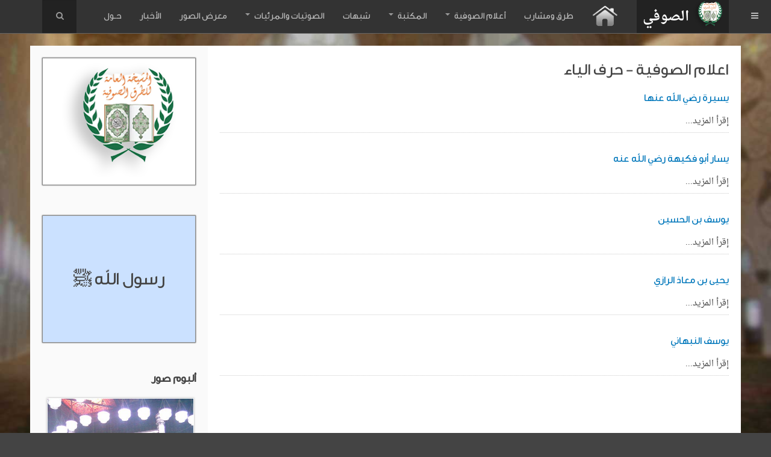

--- FILE ---
content_type: text/html; charset=utf-8
request_url: https://alsufi.net/%D8%A7%D8%B9%D9%84%D8%A7%D9%85-%D8%A7%D9%84%D8%B5%D9%88%D9%81%D9%8A%D8%A9-%D8%AD%D8%B1%D9%81-%D8%A7%D9%84%D9%8A%D8%A7%D8%A1
body_size: 10094
content:

<!DOCTYPE html>
<html prefix="og: http://ogp.me/ns#" lang="ar-aa" dir="rtl"
	  class='com_k2 view-itemlist layout-tag task-tag itemid-1015 j31 mm-hover'>

<head>
	<base href="https://alsufi.net/%D8%A7%D8%B9%D9%84%D8%A7%D9%85-%D8%A7%D9%84%D8%B5%D9%88%D9%81%D9%8A%D8%A9-%D8%AD%D8%B1%D9%81-%D8%A7%D9%84%D9%8A%D8%A7%D8%A1" />
	<meta http-equiv="content-type" content="text/html; charset=utf-8" />
	<meta name="keywords" content="اعلام الصوفية - حرف الياء" />
	<meta property="og:url" content="https://alsufi.net/%D8%A7%D8%B9%D9%84%D8%A7%D9%85-%D8%A7%D9%84%D8%B5%D9%88%D9%81%D9%8A%D8%A9-%D8%AD%D8%B1%D9%81-%D8%A7%D9%84%D9%8A%D8%A7%D8%A1" />
	<meta property="og:type" content="website" />
	<meta property="og:title" content="اعلام الصوفية - حرف الياء" />
	<meta property="og:description" content="You are viewing content tagged with 'اعلام الصوفية - حرف الياء' - علم التصوف و تاريخ الصوفية وكتب التصوف والمدائح و الفنون الصوفية" />
	<meta name="twitter:card" content="summary" />
	<meta name="twitter:title" content="اعلام الصوفية - حرف الياء" />
	<meta name="twitter:description" content="You are viewing content tagged with 'اعلام الصوفية - حرف الياء' - علم التصوف و تاريخ الصوفية وكتب التصوف والمدائح و الفنون الصوفية" />
	<meta name="description" content="You are viewing content tagged with 'اعلام الصوفية - حرف الياء' - علم التصوف و تاريخ الصوفية وكتب التصوف والمدائح و الفنون الصوفية" />
	<meta name="generator" content="Powered by Helool.net" />
	<title>اعلام الصوفية - حرف الياء</title>
	<link href="/اعلام-الصوفية-حرف-الياء" rel="canonical" />
	<link href="/templates/hl_alsufi/favicon.ico" rel="shortcut icon" type="image/vnd.microsoft.icon" />
	<link href="https://alsufi.net/search-results?format=opensearch" rel="search" title="البحث شبكة وموسوعة الصوفي" type="application/opensearchdescription+xml" />
	<link href="/templates/hl_alsufi/local/css/rtl/bootstrap.css" rel="stylesheet" type="text/css" />
	<link href="https://cdnjs.cloudflare.com/ajax/libs/simple-line-icons/2.4.1/css/simple-line-icons.min.css" rel="stylesheet" type="text/css" />
	<link href="/templates/hl_alsufi/css/k2.css" rel="stylesheet" type="text/css" />
	<link href="/plugins/system/jce/css/content.css?badb4208be409b1335b815dde676300e" rel="stylesheet" type="text/css" />
	<link href="/templates/system/css/system.css" rel="stylesheet" type="text/css" />
	<link href="/templates/hl_alsufi/local/css/rtl/legacy-grid.css" rel="stylesheet" type="text/css" />
	<link href="/plugins/system/t3/base-bs3/fonts/font-awesome/css/font-awesome.min.css" rel="stylesheet" type="text/css" />
	<link href="/templates/hl_alsufi/local/css/rtl/template.css" rel="stylesheet" type="text/css" />
	<link href="/templates/hl_alsufi/local/css/rtl/megamenu.css" rel="stylesheet" type="text/css" />
	<link href="/templates/hl_alsufi/local/css/rtl/off-canvas.css" rel="stylesheet" type="text/css" />
	<link href="/templates/hl_alsufi/fonts/font-awesome/css/font-awesome.min.css" rel="stylesheet" type="text/css" />
	<link href="/templates/hl_alsufi/css/custom.css" rel="stylesheet" type="text/css" />
	<link href="/templates/hl_alsufi/local/css/rtl/layouts/magazine.css" rel="stylesheet" type="text/css" />
	<link href="/media/com_phocagallery/css/main/phocagallery.css" rel="stylesheet" type="text/css" />
	<link href="/media/com_phocagallery/css/main/rating.css" rel="stylesheet" type="text/css" />
	<link href="/media/com_phocagallery/css/custom/default.css" rel="stylesheet" type="text/css" />
	<link href="/media/mod_phocagallery_image/css/phocagallery.css" rel="stylesheet" type="text/css" />
	<link href="/media/system/css/modal.css?7036910e24fc5b918cc98a875542782e" rel="stylesheet" type="text/css" />
	<link href="/media/com_phocagallery/js/shadowbox/shadowbox.css" rel="stylesheet" type="text/css" />
	<link href="https://alsufi.net/modules/mod_jux_social_tabs/assets/css/dcsmt.css?ver=1.0.9" rel="stylesheet" type="text/css" />
	<link href="/modules/mod_sj_flat_menu/assets/css/styles-responsive.css" rel="stylesheet" type="text/css" />
	<link href="/modules/mod_sj_flat_menu/assets/css/styles.css" rel="stylesheet" type="text/css" />
	<script type="application/json" class="joomla-script-options new">{"csrf.token":"94662631e9dd87391f9629d69aec0314","system.paths":{"root":"","base":""}}</script>
	<script src="/t3-assets/js/js-5c1d2-33400.js" type="text/javascript"></script>
	<script src="/media/k2/assets/js/k2.frontend.js?v=2.11.20230505&sitepath=/" type="text/javascript"></script>
	<script src="/t3-assets/js/js-340ad-33400.js" type="text/javascript"></script>
	<script type="text/javascript">
jQuery(function($){ initTooltips(); $("body").on("subform-row-add", initTooltips); function initTooltips (event, container) { container = container || document;$(container).find(".hasTooltip").tooltip({"html": true,"container": "body"});} });
		jQuery(function($) {
			SqueezeBox.initialize({});
			initSqueezeBox();
			$(document).on('subform-row-add', initSqueezeBox);

			function initSqueezeBox(event, container)
			{
				SqueezeBox.assign($(container || document).find('a.pg-modal-button').get(), {
					parse: 'rel'
				});
			}
		});

		window.jModalClose = function () {
			SqueezeBox.close();
		};

		// Add extra modal close functionality for tinyMCE-based editors
		document.onreadystatechange = function () {
			if (document.readyState == 'interactive' && typeof tinyMCE != 'undefined' && tinyMCE)
			{
				if (typeof window.jModalClose_no_tinyMCE === 'undefined')
				{
					window.jModalClose_no_tinyMCE = typeof(jModalClose) == 'function'  ?  jModalClose  :  false;

					jModalClose = function () {
						if (window.jModalClose_no_tinyMCE) window.jModalClose_no_tinyMCE.apply(this, arguments);
						tinyMCE.activeEditor.windowManager.close();
					};
				}

				if (typeof window.SqueezeBoxClose_no_tinyMCE === 'undefined')
				{
					if (typeof(SqueezeBox) == 'undefined')  SqueezeBox = {};
					window.SqueezeBoxClose_no_tinyMCE = typeof(SqueezeBox.close) == 'function'  ?  SqueezeBox.close  :  false;

					SqueezeBox.close = function () {
						if (window.SqueezeBoxClose_no_tinyMCE)  window.SqueezeBoxClose_no_tinyMCE.apply(this, arguments);
						tinyMCE.activeEditor.windowManager.close();
					};
				}
			}
		};
		
	</script>
	<script type="text/javascript">
					Shadowbox.init({
						overlayColor: '#000',overlayOpacity:0.5,resizeDuration:0.35,displayCounter:true,displayNav:true
					});
				</script>
	<style type="text/css">
.pg-cv-box-mod-ri {
   height: 480px;
   width: 250px;"
}
.pg-cv-box-img-mod-ri {
   height: 480px;
   width: 250px;"
}
</style>

	
<!-- META FOR IOS & HANDHELD -->
	<meta name="viewport" content="width=device-width, initial-scale=1.0, maximum-scale=1.0, user-scalable=no"/>
	<style type="text/stylesheet">
		@-webkit-viewport   { width: device-width; }
		@-moz-viewport      { width: device-width; }
		@-ms-viewport       { width: device-width; }
		@-o-viewport        { width: device-width; }
		@viewport           { width: device-width; }
	</style>
	<script type="text/javascript">
		//<![CDATA[
		if (navigator.userAgent.match(/IEMobile\/10\.0/)) {
			var msViewportStyle = document.createElement("style");
			msViewportStyle.appendChild(
				document.createTextNode("@-ms-viewport{width:auto!important}")
			);
			document.getElementsByTagName("head")[0].appendChild(msViewportStyle);
		}
		//]]>
	</script>
<meta name="HandheldFriendly" content="true"/>
<meta name="apple-mobile-web-app-capable" content="YES"/>
<!-- //META FOR IOS & HANDHELD -->




<!-- Le HTML5 shim and media query for IE8 support -->
<!--[if lt IE 9]>
<script src="//html5shim.googlecode.com/svn/trunk/html5.js"></script>
<script type="text/javascript" src="/plugins/system/t3/base-bs3/js/respond.min.js"></script>
<![endif]-->

<!-- You can add Google Analytics here or use T3 Injection feature -->

<!--[if lt IE 9]>
<link rel="stylesheet" href="/templates/hl_alsufi/css/ie8.css" type="text/css" />
<![endif]-->
<!-- Global site tag (gtag.js) - Google Analytics -->
<script async src="https://www.googletagmanager.com/gtag/js?id=UA-57433230-2"></script>
<script>
  window.dataLayer = window.dataLayer || [];
  function gtag(){dataLayer.push(arguments);}
  gtag('js', new Date());

  gtag('config', 'UA-57433230-2');
</script>
</head>

<body>

<div class="t3-wrapper magazine"> <!-- Need this wrapper for off-canvas menu. Remove if you don't use of-canvas -->

	<!-- MAIN NAVIGATION -->
<header id="t3-mainnav" class="wrap navbar navbar-default navbar-static-top t3-mainnav">
	<!-- OFF-CANVAS -->
			
<button class="btn btn-default off-canvas-toggle " type="button" data-pos="left" data-nav="#t3-off-canvas" data-effect="off-canvas-effect-4">
  <i class="fa fa-bars"></i>
</button>

<!-- OFF-CANVAS SIDEBAR -->
<div id="t3-off-canvas" class="t3-off-canvas ">
<!--
  <div class="t3-off-canvas-header">
      <h2 class="t3-off-canvas-header-title"></h2>
      <button type="button" class="close" data-dismiss="modal" aria-hidden="true">&times;</button> 
  </div>
-->

  <div class="t3-off-canvas-body">
    <div class="t3-module module " id="Mod326"><div class="module-inner"><div class="module-ct"><form class="form-search" action="/اعلام-الصوفية-حرف-الياء" method="post">
	<div class="search">
		<input name="searchword" id="mod-search-searchword" maxlength="200"  class="form-control " type="text" size="20" placeholder="ابحث" /> <input type="image" value="البحث" class="button" src="/templates/hl_alsufi/images/searchButton.gif" onclick="this.form.searchword.focus();"/>	<input type="hidden" name="task" value="search" />
	<input type="hidden" name="option" value="com_search" />
	<input type="hidden" name="Itemid" value="1043" />
	</div>
</form>
</div></div></div><div class="t3-module module " id="Mod380"><div class="module-inner"><div class="module-ct">
    <div class="pretext"></div>

			<!--[if lt IE 9]><ul class="sj-flat-menu accordion-menu  lt-ie9 " id="sj_flat_menu_18195711961766242444"><![endif]-->
			<!--[if IE 9]><ul class="sj-flat-menu accordion-menu " id="sj_flat_menu_18195711961766242444"><![endif]-->
			<!--[if gt IE 9]><!--><ul class="sj-flat-menu accordion-menu " id="sj_flat_menu_18195711961766242444"><!--<![endif]-->
            <li ><div class='fm-item '><div class='fm-button' ></div><div class='fm-link' ><a  href='/'><img src=https://alsufi.net/images/home_w0.png alt=الرئيسة  title=الرئيسة />الرئيسة</a></div></div></li><li ><div class='fm-item '><div class='fm-button' ><img class='fm-icon' title='طرق ومشارب' alt='طرق ومشارب' src='https://alsufi.net/modules/mod_sj_flat_menu/assets/images/icon_active.png'/></div><div class='fm-link' ><a  href='/الطرق-الصوفية'>طرق ومشارب</a></div></div><div class='fm-container'><ul><li ><div class='fm-item '><div class='fm-button' ></div><div class='fm-link' ><a  href='/الطرق-الصوفية/الشاذلية'>الشاذلية</a></div></div></li><li ><div class='fm-item '><div class='fm-button' ></div><div class='fm-link' ><a  href='/الطرق-الصوفية/القادرية'>القادرية</a></div></div></li><li ><div class='fm-item '><div class='fm-button' ></div><div class='fm-link' ><a  href='/الطرق-الصوفية/الرفاعية'>الرفاعية</a></div></div></li><li ><div class='fm-item '><div class='fm-button' ></div><div class='fm-link' ><a  href='/الطرق-الصوفية/البدوية'>البدوية</a></div></div></li><li ><div class='fm-item '><div class='fm-button' ></div><div class='fm-link' ><a  href='/الطرق-الصوفية/الدسوقية'>الدسوقية</a></div></div></li><li ><div class='fm-item '><div class='fm-button' ></div><div class='fm-link' ><a  href='/الطرق-الصوفية/النقشبندية'>النقشبندية</a></div></div></li></ul></div></li><li ><div class='fm-item '><div class='fm-button' ><img class='fm-icon' title='أعلام الصوفية' alt='أعلام الصوفية' src='https://alsufi.net/modules/mod_sj_flat_menu/assets/images/icon_active.png'/></div><div class='fm-link' ><a  href='/أعلام-الصوفية'>أعلام الصوفية</a></div></div><div class='fm-container'><ul><li ><div class='fm-item '><div class='fm-button' ></div><div class='fm-link' ><a  href='/أعلام-الصوفية/القرن-الأول'>القرن الأول</a></div></div></li><li ><div class='fm-item '><div class='fm-button' ></div><div class='fm-link' ><a  href='/أعلام-الصوفية/القرن-الثاني'>القرن الثاني</a></div></div></li><li ><div class='fm-item '><div class='fm-button' ></div><div class='fm-link' ><a  href='/أعلام-الصوفية/القرن-الثالث'>القرن الثالث</a></div></div></li><li ><div class='fm-item '><div class='fm-button' ></div><div class='fm-link' ><a  href='/أعلام-الصوفية/القرن-الرابع'>القرن الرابع</a></div></div></li><li ><div class='fm-item '><div class='fm-button' ></div><div class='fm-link' ><a  href='/أعلام-الصوفية/القرن-الخامس'>القرن الخامس</a></div></div></li><li ><div class='fm-item '><div class='fm-button' ></div><div class='fm-link' ><a  href='/أعلام-الصوفية/القرن-السادس'>القرن السادس</a></div></div></li><li ><div class='fm-item '><div class='fm-button' ></div><div class='fm-link' ><a  href='/أعلام-الصوفية/القرن-السابع'>القرن السابع</a></div></div></li><li ><div class='fm-item '><div class='fm-button' ></div><div class='fm-link' ><a  href='/أعلام-الصوفية/القرن-الثامن'>القرن الثامن</a></div></div></li><li ><div class='fm-item '><div class='fm-button' ></div><div class='fm-link' ><a  href='/أعلام-الصوفية/القرن-التاسع'>القرن التاسع</a></div></div></li><li ><div class='fm-item '><div class='fm-button' ></div><div class='fm-link' ><a  href='/أعلام-الصوفية/القرن-العاشر'>القرن العاشر</a></div></div></li><li ><div class='fm-item '><div class='fm-button' ></div><div class='fm-link' ><a  href='/أعلام-الصوفية/القرن-الحادي-عشر'>القرن الحادي عشر</a></div></div></li><li ><div class='fm-item '><div class='fm-button' ></div><div class='fm-link' ><a  href='/أعلام-الصوفية/القرن-الثاني-عشر'>القرن الثاني عشر</a></div></div></li><li ><div class='fm-item '><div class='fm-button' ></div><div class='fm-link' ><a  href='/أعلام-الصوفية/القرن-الثالث-عشر'>القرن الثالث عشر</a></div></div></li><li ><div class='fm-item '><div class='fm-button' ></div><div class='fm-link' ><a  href='/أعلام-الصوفية/المعاصرون'>المعاصرون</a></div></div></li></ul></div></li><li ><div class='fm-item '><div class='fm-button' ><img class='fm-icon' title='المكتبة' alt='المكتبة' src='https://alsufi.net/modules/mod_sj_flat_menu/assets/images/icon_active.png'/></div><div class='fm-link' ><a  href='/المكتبة'>المكتبة</a></div></div><div class='fm-container'><ul><li ><div class='fm-item '><div class='fm-button' ></div><div class='fm-link' ><a  href='/المكتبة/تصفح-الكتب'>تصفح الكتب</a></div></div></li><li ><div class='fm-item '><div class='fm-button' ></div><div class='fm-link' ><a  href='/المكتبة/كتب'>تحميل الكتب</a></div></div></li><li ><div class='fm-item '><div class='fm-button' ></div><div class='fm-link' ><a  href='/المكتبة/أبحاث'>أبحاث</a></div></div></li></ul></div></li><li ><div class='fm-item '><div class='fm-button' ></div><div class='fm-link' ><a  href='/شبهات-حول-التصوف'>شبهات</a></div></div></li><li ><div class='fm-item '><div class='fm-button' ><img class='fm-icon' title='الصوتيات والمرئيات' alt='الصوتيات والمرئيات' src='https://alsufi.net/modules/mod_sj_flat_menu/assets/images/icon_active.png'/></div><div class='fm-link' ><a  href='/الصوتيات-و-المرئيات'>الصوتيات والمرئيات</a></div></div><div class='fm-container'><ul><li ><div class='fm-item '><div class='fm-button' ></div><div class='fm-link' ><a  href='/الصوتيات-و-المرئيات/دروس-علمية'>دروس علمية</a></div></div></li><li ><div class='fm-item '><div class='fm-button' ></div><div class='fm-link' ><a  href='/الصوتيات-و-المرئيات/محاضرات'>محاضرات</a></div></div></li><li ><div class='fm-item '><div class='fm-button' ></div><div class='fm-link' ><a  href='/الصوتيات-و-المرئيات/السماع'>السماع</a></div></div></li><li ><div class='fm-item '><div class='fm-button' ></div><div class='fm-link' ><a  href='/الصوتيات-و-المرئيات/مجالس-الذكر'>مجالس الذكر</a></div></div></li><li ><div class='fm-item '><div class='fm-button' ></div><div class='fm-link' ><a  href='/الصوتيات-و-المرئيات/أوراد'>أوراد</a></div></div></li></ul></div></li><li ><div class='fm-item '><div class='fm-button' ></div><div class='fm-link' ><a  href='/معرض-الصور'>معرض الصور</a></div></div></li><li ><div class='fm-item '><div class='fm-button' ></div><div class='fm-link' ><a  href='/الأخبار'>الأخبار</a></div></div></li><li ><div class='fm-item '><div class='fm-button' ></div><div class='fm-link' ><a  href='/about'>حـول</a></div></div>    </li>
</ul>
	
    <div class="posttext"></div>
<script type="text/javascript">
//<![CDATA[
jQuery(document).ready(function($){
	;(function(element){
		$element = $(element);
		$('li:first-child',$element).addClass("fm-first");
		$('li:last-child',$element).addClass("fm-last");
		$('.fm-container',$element).each(function(){
			$('ul > li',$(this)).eq(0).addClass("fm-first");
			$('ul > li:last-child',$(this)).addClass("fm-last");
		});
		if($('li.fm-active ',$element).length > 0){
			$('li.fm-active ',$element).parents($('li',$element)).addClass('fm-active');
		}
		
				$element.find(".fm-item").click(function(){
			var li = $(this).parent();
			if(!li.hasClass("fm-opened")){
				var fl_openedLi = li.parent().children(".fm-opened");
				var ul = li.children(".fm-container");
				if(ul.length > 0) {
										fl_openedLi.children(".fm-container").slideUp(300);	
										fl_openedLi.removeClass("fm-opened");
					fl_openedLi.children(".fm-item").children(".fm-button").children("img").attr("src", "https://alsufi.net/modules/mod_sj_flat_menu/assets/images/icon_active.png");
					li.addClass("fm-opened");
					li.children(".fm-item").children(".fm-button").children("img").attr("src", "https://alsufi.net/modules/mod_sj_flat_menu/assets/images/icon_normal.png");
										ul.slideDown(300);
									}
			}else{
								li.children(".fm-container").slideUp(300);
								li.removeClass("fm-opened");
				li.children(".fm-item").children(".fm-button").children("img").attr("src", "https://alsufi.net/modules/mod_sj_flat_menu/assets/images/icon_active.png");
			}
			//return false;
		});
		// $("body").click(function(){
			// $(".fm-opened").removeClass("fm-opened");
			// $(".fm-container").hide(300); 
			// $('.fm-item',$element).parent().children(".fm-item").children(".fm-button").children("img").attr("src", "https://alsufi.net/modules/mod_sj_flat_menu/assets/images/icon_active.png");
		// });	
			
	
	})('#sj_flat_menu_18195711961766242444');
});
//]]>
</script>
</div></div></div>
  </div>

</div>
<!-- //OFF-CANVAS SIDEBAR -->

		<!-- //OFF-CANVAS -->

	<div class="container">

		<!-- NAVBAR HEADER -->
		<div class="navbar-header">

			<!-- LOGO -->
			<div class="logo logo-text">
				<div class="logo-text">
					<a href="/" title="الصوفي">
						
												<img src="https://alsufi.net/images/mashiakha.png" class="logo-img-sm" height="50px">
						<span>الصوفي</span>
					</a>
				</div>
			</div>
			<!-- //LOGO -->

			
	    	    <!-- HEAD SEARCH -->
	    <div class="head-search">     
	      <form class="form-search" action="/اعلام-الصوفية-حرف-الياء" method="post">
	<div class="search hidden-xs">
		<label for="mod-search-searchword">البحث...</label><i class="fa fa-search"></i><input name="searchword" id="mod-search-searchword" maxlength="200"  class="form-control  hidden-xs" type="text" size="20" />	<input type="hidden" name="task" value="search" />
	<input type="hidden" name="option" value="com_search" />
	<input type="hidden" name="Itemid" value="1043" />
	</div>
</form>

	    </div>
	    <!-- //HEAD SEARCH -->
	    
		</div>
		<!-- //NAVBAR HEADER -->

		<!-- NAVBAR MAIN -->
		
		<nav class="t3-navbar navbar-collapse collapse">
			<div  class="t3-megamenu animate slide"  data-duration="200" data-responsive="true">
<ul itemscope itemtype="http://www.schema.org/SiteNavigationElement" class="nav navbar-nav level0">
<li itemprop='name'  data-id="567" data-level="1">
<a itemprop='url' class="home-icon"  href="/"   data-target="#"><img class="" src="/images/home_w0.png" alt="الرئيسة" /> </a>

</li>
<li itemprop='name'  data-id="795" data-level="1" data-hidesub="1">
<a itemprop='url' class=""  href="/الطرق-الصوفية"   data-target="#">طرق ومشارب </a>

</li>
<li itemprop='name' class="dropdown mega" data-id="745" data-level="1">
<a itemprop='url' class=" dropdown-toggle"  href="/أعلام-الصوفية"   data-target="#" data-toggle="dropdown">أعلام الصوفية <em class="caret"></em></a>

<div class="nav-child dropdown-menu mega-dropdown-menu"  style="width: 400px"  data-width="400"><div class="mega-dropdown-inner">
<div class="row">
<div class="col-xs-6 mega-col-nav" data-width="6"><div class="mega-inner">
<ul itemscope itemtype="http://www.schema.org/SiteNavigationElement" class="mega-nav level1">
<li itemprop='name'  data-id="963" data-level="2">
<a itemprop='url' class=""  href="/أعلام-الصوفية/القرن-الأول"   data-target="#">القرن الأول </a>

</li>
<li itemprop='name'  data-id="964" data-level="2">
<a itemprop='url' class=""  href="/أعلام-الصوفية/القرن-الثاني"   data-target="#">القرن الثاني </a>

</li>
<li itemprop='name'  data-id="965" data-level="2">
<a itemprop='url' class=""  href="/أعلام-الصوفية/القرن-الثالث"   data-target="#">القرن الثالث </a>

</li>
<li itemprop='name'  data-id="966" data-level="2">
<a itemprop='url' class=""  href="/أعلام-الصوفية/القرن-الرابع"   data-target="#">القرن الرابع </a>

</li>
<li itemprop='name'  data-id="967" data-level="2">
<a itemprop='url' class=""  href="/أعلام-الصوفية/القرن-الخامس"   data-target="#">القرن الخامس </a>

</li>
<li itemprop='name'  data-id="968" data-level="2">
<a itemprop='url' class=""  href="/أعلام-الصوفية/القرن-السادس"   data-target="#">القرن السادس </a>

</li>
<li itemprop='name'  data-id="969" data-level="2">
<a itemprop='url' class=""  href="/أعلام-الصوفية/القرن-السابع"   data-target="#">القرن السابع </a>

</li>
</ul>
</div></div>
<div class="col-xs-6 mega-col-nav" data-width="6"><div class="mega-inner">
<ul itemscope itemtype="http://www.schema.org/SiteNavigationElement" class="mega-nav level1">
<li itemprop='name'  data-id="970" data-level="2">
<a itemprop='url' class=""  href="/أعلام-الصوفية/القرن-الثامن"   data-target="#">القرن الثامن </a>

</li>
<li itemprop='name'  data-id="971" data-level="2">
<a itemprop='url' class=""  href="/أعلام-الصوفية/القرن-التاسع"   data-target="#">القرن التاسع </a>

</li>
<li itemprop='name'  data-id="972" data-level="2">
<a itemprop='url' class=""  href="/أعلام-الصوفية/القرن-العاشر"   data-target="#">القرن العاشر </a>

</li>
<li itemprop='name'  data-id="973" data-level="2">
<a itemprop='url' class=""  href="/أعلام-الصوفية/القرن-الحادي-عشر"   data-target="#">القرن الحادي عشر </a>

</li>
<li itemprop='name'  data-id="974" data-level="2">
<a itemprop='url' class=""  href="/أعلام-الصوفية/القرن-الثاني-عشر"   data-target="#">القرن الثاني عشر </a>

</li>
<li itemprop='name'  data-id="975" data-level="2">
<a itemprop='url' class=""  href="/أعلام-الصوفية/القرن-الثالث-عشر"   data-target="#">القرن الثالث عشر </a>

</li>
<li itemprop='name'  data-id="976" data-level="2">
<a itemprop='url' class=""  href="/أعلام-الصوفية/المعاصرون"   data-target="#">المعاصرون </a>

</li>
</ul>
</div></div>
</div>
</div></div>
</li>
<li itemprop='name' class="dropdown mega" data-id="746" data-level="1">
<a itemprop='url' class=" dropdown-toggle"  href="/المكتبة"   data-target="#" data-toggle="dropdown">المكتبة <em class="caret"></em></a>

<div class="nav-child dropdown-menu mega-dropdown-menu"  ><div class="mega-dropdown-inner">
<div class="row">
<div class="col-xs-12 mega-col-nav" data-width="12"><div class="mega-inner">
<ul itemscope itemtype="http://www.schema.org/SiteNavigationElement" class="mega-nav level1">
<li itemprop='name'  data-id="1042" data-level="2">
<a itemprop='url' class=""  href="/المكتبة/تصفح-الكتب"   data-target="#">تصفح الكتب </a>

</li>
<li itemprop='name'  data-id="765" data-level="2">
<a itemprop='url' class=""  href="/المكتبة/كتب"   data-target="#">تحميل الكتب </a>

</li>
<li itemprop='name'  data-id="839" data-level="2">
<a itemprop='url' class=""  href="/المكتبة/أبحاث"   data-target="#">أبحاث </a>

</li>
</ul>
</div></div>
</div>
</div></div>
</li>
<li itemprop='name'  data-id="747" data-level="1">
<a itemprop='url' class=""  href="/شبهات-حول-التصوف"   data-target="#">شبهات </a>

</li>
<li itemprop='name' class="dropdown mega" data-id="764" data-level="1">
<a itemprop='url' class=" dropdown-toggle"  href="/الصوتيات-و-المرئيات"   data-target="#" data-toggle="dropdown">الصوتيات والمرئيات <em class="caret"></em></a>

<div class="nav-child dropdown-menu mega-dropdown-menu"  ><div class="mega-dropdown-inner">
<div class="row">
<div class="col-xs-12 mega-col-nav" data-width="12"><div class="mega-inner">
<ul itemscope itemtype="http://www.schema.org/SiteNavigationElement" class="mega-nav level1">
<li itemprop='name'  data-id="1020" data-level="2">
<a itemprop='url' class=""  href="/الصوتيات-و-المرئيات/دروس-علمية"   data-target="#">دروس علمية </a>

</li>
<li itemprop='name'  data-id="1021" data-level="2">
<a itemprop='url' class=""  href="/الصوتيات-و-المرئيات/محاضرات"   data-target="#">محاضرات </a>

</li>
<li itemprop='name'  data-id="1022" data-level="2">
<a itemprop='url' class=""  href="/الصوتيات-و-المرئيات/السماع"   data-target="#">السماع </a>

</li>
<li itemprop='name'  data-id="1023" data-level="2">
<a itemprop='url' class=""  href="/الصوتيات-و-المرئيات/مجالس-الذكر"   data-target="#">مجالس الذكر </a>

</li>
<li itemprop='name'  data-id="1024" data-level="2">
<a itemprop='url' class=""  href="/الصوتيات-و-المرئيات/أوراد"   data-target="#">أوراد </a>

</li>
</ul>
</div></div>
</div>
</div></div>
</li>
<li itemprop='name'  data-id="763" data-level="1" data-hidesub="1">
<a itemprop='url' class=""  href="/معرض-الصور"   data-target="#">معرض الصور </a>

</li>
<li itemprop='name'  data-id="936" data-level="1">
<a itemprop='url' class=""  href="/الأخبار"   data-target="#">الأخبار </a>

</li>
<li itemprop='name'  data-id="748" data-level="1">
<a itemprop='url' class=""  href="/about"   data-target="#">حـول </a>

</li>
</ul>
</div>

		</nav>
    <!-- //NAVBAR MAIN -->

	</div>
</header>
<!-- //MAIN NAVIGATION -->






  
  				<script type="text/javascript">jQuery.noConflict();</script>
<div class="social">
﻿<script type="text/javascript" src="https://alsufi.net/modules/mod_jux_social_tabs/assets/js/jux_social_tabs.js"></script>
<div id="social-tabs"></div>

<script type="text/javascript">
    var img_link    = 'https://alsufi.net/modules/mod_jux_social_tabs/assets/';
	jQuery(document).ready(function(jQuery)
    {
        jQuery('#social-tabs').dcSocialTabs(
        {
widgets: 'fblike', fblikeId: 'EgyptSufiSheikhdom', twitter: {title:'أحدث التغريدات',follow:'Follow on Twitter',thumb:true,retweets:false,replies:false,url:'https://alsufi.net/modules/mod_jux_social_tabs/twitter.php',limit:10}, fbrec: {header:true}, fblike:{stream:true,header:false,limit:15}, facebook:{title:'Facebook',follow:'Find us on Facebook',text:'content',limit:10}, google: {title:'Google+',follow:'Add to Circles',limit:10,api_key:'AIzaSyDMKhvLq0A4w-HgYR2NAoUsDkB2i2oVkoE',pageId:'+AlsufiNet'}, pinterest: {title:'Pinterest',follow:'Find us on Pinterest',limit:10}, rss: {title:'Subscribe to our RSS',follow:'Subscribe',limit:10}, youtube: {title:'Alsufi Youtube',subscribe:true,limit:10}, instagram: {clientId:'.',redirectUrl:'.',accessToken:'.',limit:10,title:'Instagram'}, vimeo: {title:'Vimeo',follow:'Subscribe',feed:'all_videos',limit:10}, flickr: {title:'Flickr',limit:20}, stumbleupon: {title:'Stumbleupon',follow:'Follow',limit:10}, tumblr: {title:'Tumblr',follow:'Follow',limit:10}, delicious: {title:'Delicious',follow:'Follow on Delicious',limit:10}, digg: {title:'Latest Diggs',limit:10}, lastfm: {title:'Last.fm',limit:20}, dribbble: {title:'Dribbble',follow:'Follow on Dribbble',limit:10}, deviantart: {title:'deviantART',follow:'Follow',limit:10}, method: 'slide', location: 'left', align: 'top', position: 'fixed', offset: 295, height: 380, width: 350, start: 0, rotate: { delay: 8000,direction :'down' }, loadOpen:false, autoClose:true		});
	});

</script>  
<script type="text/javascript">	
	
	jQuery(window).load(function ()
	{
	});
	
</script>
</div>
<div id="t3-mainbody" class="container t3-mainbody">

	<!-- CONTENT TOP -->
	<div class="row">
	 <div id="t3-content" class="t3-content col-xs-12 col-sm-8  col-md-9">

		<div class="magazine-featured">
			<div class="row">
<div class="col-md-12">
<div id="t3-mainbody" class="t3-mainbody">
	<div class="row">
		<!-- MAIN CONTENT -->
		<div id="t3-content" class="col-xs-12">
						<div id="system-message-container">
	</div>

						
<!-- Start K2 Tag Layout -->
<div id="k2Container" class="tagView">

		<!-- Page title -->
	<div class="componentheading">
		اعلام الصوفية - حرف الياء	</div>
	
	
		<div class="tagItemList">
		
		<!-- Start K2 Item Layout -->
		<div class="tagItemView">

			<div class="tagItemHeader">
							
			  			  <!-- Item title -->
			  <h2 class="tagItemTitle">
			  						<a href="/أعلام-الصوفية/القرن-الأول/يسيرة-رضي-الله-عنها">
			  		يسيرة رضي الله عنها			  	</a>
			  				  </h2>
			  		  </div>

		  <div class="tagItemBody">
			  			  
			  
			  <div class="clr"></div>
		  </div>
		  
		  <div class="clr"></div>
		  
		  		  
						
						<!-- Item "read more..." link -->
			<div class="tagItemReadMore">
				<a class="k2ReadMore" href="/أعلام-الصوفية/القرن-الأول/يسيرة-رضي-الله-عنها">
					إقرأ المزيد...				</a>
			</div>
			
			<div class="clr"></div>
		</div>
		<!-- End K2 Item Layout -->
		
		
		<!-- Start K2 Item Layout -->
		<div class="tagItemView">

			<div class="tagItemHeader">
							
			  			  <!-- Item title -->
			  <h2 class="tagItemTitle">
			  						<a href="/أعلام-الصوفية/القرن-الأول/يسار-أبو-فكيهة-رضي-الله-عنه">
			  		يسار أبو فكيهة رضي الله عنه			  	</a>
			  				  </h2>
			  		  </div>

		  <div class="tagItemBody">
			  			  
			  
			  <div class="clr"></div>
		  </div>
		  
		  <div class="clr"></div>
		  
		  		  
						
						<!-- Item "read more..." link -->
			<div class="tagItemReadMore">
				<a class="k2ReadMore" href="/أعلام-الصوفية/القرن-الأول/يسار-أبو-فكيهة-رضي-الله-عنه">
					إقرأ المزيد...				</a>
			</div>
			
			<div class="clr"></div>
		</div>
		<!-- End K2 Item Layout -->
		
		
		<!-- Start K2 Item Layout -->
		<div class="tagItemView">

			<div class="tagItemHeader">
							
			  			  <!-- Item title -->
			  <h2 class="tagItemTitle">
			  						<a href="/اعلام-الصوفية-حرف-الياء/يوسف-بن-الحسين">
			  		يوسف بن الحسين			  	</a>
			  				  </h2>
			  		  </div>

		  <div class="tagItemBody">
			  			  
			  
			  <div class="clr"></div>
		  </div>
		  
		  <div class="clr"></div>
		  
		  		  
						
						<!-- Item "read more..." link -->
			<div class="tagItemReadMore">
				<a class="k2ReadMore" href="/اعلام-الصوفية-حرف-الياء/يوسف-بن-الحسين">
					إقرأ المزيد...				</a>
			</div>
			
			<div class="clr"></div>
		</div>
		<!-- End K2 Item Layout -->
		
		
		<!-- Start K2 Item Layout -->
		<div class="tagItemView">

			<div class="tagItemHeader">
							
			  			  <!-- Item title -->
			  <h2 class="tagItemTitle">
			  						<a href="/أعلام-الصوفية/القرن-الثاني/يحيى-بن-معاذ-الرازي">
			  		يحيى بن معاذ الرازي			  	</a>
			  				  </h2>
			  		  </div>

		  <div class="tagItemBody">
			  			  
			  
			  <div class="clr"></div>
		  </div>
		  
		  <div class="clr"></div>
		  
		  		  
						
						<!-- Item "read more..." link -->
			<div class="tagItemReadMore">
				<a class="k2ReadMore" href="/أعلام-الصوفية/القرن-الثاني/يحيى-بن-معاذ-الرازي">
					إقرأ المزيد...				</a>
			</div>
			
			<div class="clr"></div>
		</div>
		<!-- End K2 Item Layout -->
		
		
		<!-- Start K2 Item Layout -->
		<div class="tagItemView">

			<div class="tagItemHeader">
							
			  			  <!-- Item title -->
			  <h2 class="tagItemTitle">
			  						<a href="/أعلام-الصوفية/القرن-الثالث-عشر/يوسف-النبهاني">
			  		يوسف النبهاني			  	</a>
			  				  </h2>
			  		  </div>

		  <div class="tagItemBody">
			  			  
			  
			  <div class="clr"></div>
		  </div>
		  
		  <div class="clr"></div>
		  
		  		  
						
						<!-- Item "read more..." link -->
			<div class="tagItemReadMore">
				<a class="k2ReadMore" href="/أعلام-الصوفية/القرن-الثالث-عشر/يوسف-النبهاني">
					إقرأ المزيد...				</a>
			</div>
			
			<div class="clr"></div>
		</div>
		<!-- End K2 Item Layout -->
		
			</div>

	<!-- Pagination -->
	
		
</div>
<!-- End K2 Tag Layout -->

<!-- JoomlaWorks "K2" (v2.11.20230505) | Learn more about K2 at https://getk2.org -->


		</div>
		<!-- //MAIN CONTENT -->

	</div>
</div>
</div>
				<div class="col-md-8">
				<script type="text/javascript">jQuery.noConflict();</script>
					
				</div>
				<div class="col-md-4">
					
				</div>
			</div>
			<div class="row">
         <div style="margin: 10px 0px;" class="col-sm-12 magazine-intro magazine-featured-intro">
			<div class="row">
																			</div>
         </div>
         </div>
		 </div>
      <div class="magazine-category">
				
      </div>
      		<div class="row">
				<div class="magazine-item col-md-6 col-xs-12">
					
				</div>
				<div class="magazine-item col-md-6 col-xs-12">
					
				</div>
			</div>
      <div class="magazine-category">
				
      </div>
       
   </div>
	 <div class="t3-sidebar t3-sidebar-right col-xs-12 col-sm-4  col-md-3 ">
				<div class="t3-module module " id="Mod385"><div class="module-inner"><div class="module-ct">

<div class="custom"  >
	<p><a href="https://alsufi.net" style="text-decoration: none;"><span style="background: #fff; box-shadow: 0 0 2px; border: 1px solid #888; display: block; line-height: 210px; text-align: center; "> <img src="/images/mashiakha.png" alt="mashiakha" width="190" height="190" /> </span></a></p></div>
</div></div></div><div class="t3-module module " id="Mod325"><div class="module-inner"><div class="module-ct">

<div class="custom"  >
	<p><a href="https://rassoulallah.com" style="text-decoration: none;"><span style="background: #cbe1ff; box-shadow: 0 0 2px; border: 1px solid #888; display: block; line-height: 210px; text-align: center; font-size: 30px; font-family: GE_Dinar_One_Medium;">رسول الله ﷺ</span></a></p></div>
</div></div></div><div class="t3-module module " id="Mod358"><div class="module-inner"><h3 class="module-title "><span>ألبوم صور</span></h3><div class="module-ct"><div id ="phocagallery-module-ri" style="text-align:center; margin: 0 auto;"><div class="mosaic" style="float:left;padding:3px;width:250px">
<a class="shadowbox-button" title="الإمام الحسين رضى الله عنه" href="/معرض-الصور/6-تراجم-آل-بيت-سيدنا-رسول-الله-ﷺ/detail/41-الإمام-الحسين-رضى-الله-عنه?tmpl=component&amp;detail=13&amp;buttons=1" rel="shadowbox;width=680;height=560;options={gallery:'PhocaGallery'}" >
<img src="/images/phocagallery/taragem-aal-elbiet/thumbs/phoca_thumb_l_5.jpg" alt="الإمام الحسين رضى الله عنه" width="250" height="250" /></a></div></div><div style="clear:both"></div></div></div></div><div class="t3-module module " id="Mod194"><div class="module-inner"><div class="module-ct">

<div class="custom"  >
	<ul class="nav nav-tabs">
<li><a href="#latest" data-toggle="tab"><span style="font-size: x-large; font-family: Traditional Arabic; font-weight: bold;">الأكثر قراءة</span></a></li>
<li class="active"><a href="#popular" data-toggle="tab"><span style="font-weight: bold; font-size: x-large; font-family: Traditional Arabic;">جديد الموقع</span></a></li>
</ul>
<!-- Tab panes -->
<div class="tab-content">
<div id="latest" class="tab-pane">		<div class="moduletable">
						
<div id="k2ModuleBox247" class="k2ItemsBlock" style="margin-bottom: 0;">

		
	    
	  <ul>
        <li>

      <!-- Plugins: BeforeDisplay -->
      
      <!-- K2 Plugins: K2BeforeDisplay -->
      
      
      <div class="magazine-item link-item">
<div class="page-header">
	<h2>
      <a class="moduleItemTitle" href="/الطرق-الصوفية/القادرية/الطريقة-القادرية-–-الأحزاب-والأوراد-والأذكار-–-عند-الدكتور-عامر-النجار">الطريقة القادرية – الأحزاب والأوراد والأذكار – الدكتور عامر النجار</a>
	</h2>
</div>
      <aside class="article-aside clearfix">
<dl class="article-info pull-left">
      <dd class="category-name">
        <i class="fa fa-folder"></i>
      <a class="moduleItemCategory" href="/الطرق-الصوفية/القادرية">القادرية</a>
</dd>
            
      <!-- Plugins: AfterDisplayTitle -->
      
      <!-- K2 Plugins: K2AfterDisplayTitle -->
      
      <!-- Plugins: BeforeDisplayContent -->
      
      <!-- K2 Plugins: K2BeforeDisplayContent -->
      
      
      
      <div class="clr"></div>

      
      <div class="clr"></div>

      <!-- Plugins: AfterDisplayContent -->
      
      <!-- K2 Plugins: K2AfterDisplayContent -->
      
      
      
      
			
			
			</dl>
</aside>
</div>
      <!-- Plugins: AfterDisplay -->
      
      <!-- K2 Plugins: K2AfterDisplay -->
      
      <div class="clr"></div>
    </li>
        <li>

      <!-- Plugins: BeforeDisplay -->
      
      <!-- K2 Plugins: K2BeforeDisplay -->
      
      
      <div class="magazine-item link-item">
<div class="page-header">
	<h2>
      <a class="moduleItemTitle" href="/الطرق-الصوفية/الشاذلية/الطريقة-الشاذلية-لسيدى-أبى-الحسن-الشاذلى-–-عند-الدكتور-عامر-النجار">الطريقة الشاذلية لسيدى أبى الحسن الشاذلى – الدكتور عامر النجار</a>
	</h2>
</div>
      <aside class="article-aside clearfix">
<dl class="article-info pull-left">
      <dd class="category-name">
        <i class="fa fa-folder"></i>
      <a class="moduleItemCategory" href="/الطرق-الصوفية/الشاذلية">الشاذلية</a>
</dd>
            
      <!-- Plugins: AfterDisplayTitle -->
      
      <!-- K2 Plugins: K2AfterDisplayTitle -->
      
      <!-- Plugins: BeforeDisplayContent -->
      
      <!-- K2 Plugins: K2BeforeDisplayContent -->
      
      
      
      <div class="clr"></div>

      
      <div class="clr"></div>

      <!-- Plugins: AfterDisplayContent -->
      
      <!-- K2 Plugins: K2AfterDisplayContent -->
      
      
      
      
			
			
			</dl>
</aside>
</div>
      <!-- Plugins: AfterDisplay -->
      
      <!-- K2 Plugins: K2AfterDisplay -->
      
      <div class="clr"></div>
    </li>
        <li>

      <!-- Plugins: BeforeDisplay -->
      
      <!-- K2 Plugins: K2BeforeDisplay -->
      
      
      <div class="magazine-item link-item">
<div class="page-header">
	<h2>
      <a class="moduleItemTitle" href="/about">حول الموقع</a>
	</h2>
</div>
      <aside class="article-aside clearfix">
<dl class="article-info pull-left">
      <dd class="category-name">
        <i class="fa fa-folder"></i>
      <a class="moduleItemCategory" href="/اعلام-الصوفية-حرف-الياء/content/280-حول">حول</a>
</dd>
            
      <!-- Plugins: AfterDisplayTitle -->
      
      <!-- K2 Plugins: K2AfterDisplayTitle -->
      
      <!-- Plugins: BeforeDisplayContent -->
      
      <!-- K2 Plugins: K2BeforeDisplayContent -->
      
      
      
      <div class="clr"></div>

      
      <div class="clr"></div>

      <!-- Plugins: AfterDisplayContent -->
      
      <!-- K2 Plugins: K2AfterDisplayContent -->
      
      
      
      
			
			
			</dl>
</aside>
</div>
      <!-- Plugins: AfterDisplay -->
      
      <!-- K2 Plugins: K2AfterDisplay -->
      
      <div class="clr"></div>
    </li>
        <li>

      <!-- Plugins: BeforeDisplay -->
      
      <!-- K2 Plugins: K2BeforeDisplay -->
      
      
      <div class="magazine-item link-item">
<div class="page-header">
	<h2>
      <a class="moduleItemTitle" href="/الطرق-الصوفية/القادرية/الطريقة-القادرية-–-الأحزاب-والأوراد-والأذكار">الطريقة القادرية – الأحزاب والأوراد والأذكار</a>
	</h2>
</div>
      <aside class="article-aside clearfix">
<dl class="article-info pull-left">
      <dd class="category-name">
        <i class="fa fa-folder"></i>
      <a class="moduleItemCategory" href="/الطرق-الصوفية/القادرية">القادرية</a>
</dd>
            
      <!-- Plugins: AfterDisplayTitle -->
      
      <!-- K2 Plugins: K2AfterDisplayTitle -->
      
      <!-- Plugins: BeforeDisplayContent -->
      
      <!-- K2 Plugins: K2BeforeDisplayContent -->
      
      
      
      <div class="clr"></div>

      
      <div class="clr"></div>

      <!-- Plugins: AfterDisplayContent -->
      
      <!-- K2 Plugins: K2AfterDisplayContent -->
      
      
      
      
			
			
			</dl>
</aside>
</div>
      <!-- Plugins: AfterDisplay -->
      
      <!-- K2 Plugins: K2AfterDisplay -->
      
      <div class="clr"></div>
    </li>
        <li class="clearList"></li>
  </ul>
  
	
	
</div>
		</div>
	</div>
<div id="popular" class="tab-pane active">		<div class="moduletable">
						
<div id="k2ModuleBox248" class="k2ItemsBlock" style="margin-bottom: 0;">

		
	    
	  <ul>
        <li>

      <!-- Plugins: BeforeDisplay -->
      
      <!-- K2 Plugins: K2BeforeDisplay -->
      
      
      <div class="magazine-item link-item">
<div class="page-header">
	<h2>
      <a class="moduleItemTitle" href="/أعلام-الصوفية/القرن-الأول/سالم-بن-عبد-الله-عمر-رضي-الله-عنه">سالم بن عبد الله عمر رضي الله عنه</a>
	</h2>
</div>
      <aside class="article-aside clearfix">
<dl class="article-info pull-left">
      <dd class="category-name">
        <i class="fa fa-folder"></i>
      <a class="moduleItemCategory" href="/أعلام-الصوفية/القرن-الأول">القرن الأول الهجري</a>
</dd>
            
      <!-- Plugins: AfterDisplayTitle -->
      
      <!-- K2 Plugins: K2AfterDisplayTitle -->
      
      <!-- Plugins: BeforeDisplayContent -->
      
      <!-- K2 Plugins: K2BeforeDisplayContent -->
      
      
      
      <div class="clr"></div>

      
      <div class="clr"></div>

      <!-- Plugins: AfterDisplayContent -->
      
      <!-- K2 Plugins: K2AfterDisplayContent -->
      
      
      
      
			
			
			</dl>
</aside>
</div>
      <!-- Plugins: AfterDisplay -->
      
      <!-- K2 Plugins: K2AfterDisplay -->
      
      <div class="clr"></div>
    </li>
        <li>

      <!-- Plugins: BeforeDisplay -->
      
      <!-- K2 Plugins: K2BeforeDisplay -->
      
      
      <div class="magazine-item link-item">
<div class="page-header">
	<h2>
      <a class="moduleItemTitle" href="/أعلام-الصوفية/القرن-الأول/سليمان-بن-یسار-رضي-الله-عنه">سليمان بن یسار رضي الله عنه</a>
	</h2>
</div>
      <aside class="article-aside clearfix">
<dl class="article-info pull-left">
      <dd class="category-name">
        <i class="fa fa-folder"></i>
      <a class="moduleItemCategory" href="/أعلام-الصوفية/القرن-الأول">القرن الأول الهجري</a>
</dd>
            
      <!-- Plugins: AfterDisplayTitle -->
      
      <!-- K2 Plugins: K2AfterDisplayTitle -->
      
      <!-- Plugins: BeforeDisplayContent -->
      
      <!-- K2 Plugins: K2BeforeDisplayContent -->
      
      
      
      <div class="clr"></div>

      
      <div class="clr"></div>

      <!-- Plugins: AfterDisplayContent -->
      
      <!-- K2 Plugins: K2AfterDisplayContent -->
      
      
      
      
			
			
			</dl>
</aside>
</div>
      <!-- Plugins: AfterDisplay -->
      
      <!-- K2 Plugins: K2AfterDisplay -->
      
      <div class="clr"></div>
    </li>
        <li>

      <!-- Plugins: BeforeDisplay -->
      
      <!-- K2 Plugins: K2BeforeDisplay -->
      
      
      <div class="magazine-item link-item">
<div class="page-header">
	<h2>
      <a class="moduleItemTitle" href="/أعلام-الصوفية/القرن-الأول/خارجة-بن-زيد-رضي-الله-عنه">خارجة بن زيد رضي الله عنه</a>
	</h2>
</div>
      <aside class="article-aside clearfix">
<dl class="article-info pull-left">
      <dd class="category-name">
        <i class="fa fa-folder"></i>
      <a class="moduleItemCategory" href="/أعلام-الصوفية/القرن-الأول">القرن الأول الهجري</a>
</dd>
            
      <!-- Plugins: AfterDisplayTitle -->
      
      <!-- K2 Plugins: K2AfterDisplayTitle -->
      
      <!-- Plugins: BeforeDisplayContent -->
      
      <!-- K2 Plugins: K2BeforeDisplayContent -->
      
      
      
      <div class="clr"></div>

      
      <div class="clr"></div>

      <!-- Plugins: AfterDisplayContent -->
      
      <!-- K2 Plugins: K2AfterDisplayContent -->
      
      
      
      
			
			
			</dl>
</aside>
</div>
      <!-- Plugins: AfterDisplay -->
      
      <!-- K2 Plugins: K2AfterDisplay -->
      
      <div class="clr"></div>
    </li>
        <li>

      <!-- Plugins: BeforeDisplay -->
      
      <!-- K2 Plugins: K2BeforeDisplay -->
      
      
      <div class="magazine-item link-item">
<div class="page-header">
	<h2>
      <a class="moduleItemTitle" href="/أعلام-الصوفية/القرن-الأول/عبيد-الله-بن-عتبة-رضي-الله-عنه">عبيد الله بن عتبة رضي الله عنه</a>
	</h2>
</div>
      <aside class="article-aside clearfix">
<dl class="article-info pull-left">
      <dd class="category-name">
        <i class="fa fa-folder"></i>
      <a class="moduleItemCategory" href="/أعلام-الصوفية/القرن-الأول">القرن الأول الهجري</a>
</dd>
            
      <!-- Plugins: AfterDisplayTitle -->
      
      <!-- K2 Plugins: K2AfterDisplayTitle -->
      
      <!-- Plugins: BeforeDisplayContent -->
      
      <!-- K2 Plugins: K2BeforeDisplayContent -->
      
      
      
      <div class="clr"></div>

      
      <div class="clr"></div>

      <!-- Plugins: AfterDisplayContent -->
      
      <!-- K2 Plugins: K2AfterDisplayContent -->
      
      
      
      
			
			
			</dl>
</aside>
</div>
      <!-- Plugins: AfterDisplay -->
      
      <!-- K2 Plugins: K2AfterDisplay -->
      
      <div class="clr"></div>
    </li>
        <li class="clearList"></li>
  </ul>
  
	
	
</div>
		</div>
	</div>
</div></div>
</div></div></div>
	 </div>
	</div>
	<!-- //CONTENT TOP -->
</div>

  
<!-- NAV HELPER -->
<nav class="wrap t3-navhelper ">
	<div class="container">
		
<ol class="breadcrumb ">
	<li class="active">أنت هنا: &#160;</li><li><a href="/" class="pathway">الرئيسة</a><span class="divider"><img src="/templates/hl_alsufi/images/system/arrow_rtl.png" alt="" /></span></li><li><span>اعلام الصوفية - حرف الياء</span></li></ol>

	</div>
</nav>
<!-- //NAV HELPER -->

	
<!-- BACK TOP TOP BUTTON -->
<div id="back-to-top" data-spy="affix" data-offset-top="300" class="back-to-top hidden-xs hidden-sm affix-top">
  <button class="btn btn-primary" title="Back to Top"><i class="fa fa-caret-up"></i></button>
</div>
<script type="text/javascript">
(function($) {
	// Back to top
	$('#back-to-top').on('click', function(){
		$("html, body").animate({scrollTop: 0}, 500);
		return false;
	});
    $(window).load(function(){
        // hide button to top if the document height not greater than window height*2;using window load for more accurate calculate.    
        if ((parseInt($(window).height())*2)>(parseInt($(document).height()))) {
            $('#back-to-top').hide();
        } 
    });
})(jQuery);
</script>
<!-- BACK TO TOP BUTTON -->

<!-- FOOTER -->
<footer id="t3-footer" class="wrap t3-footer">

	
	<section class="t3-copyright">
		<div class="container">
			<div class="row">
				<div class="col-md-12 copyright ">
					<div class="footer1" style="margin: 0 0 30px;">
<p style="font-weight: bold; font-size: 13px;margin: 0;">
<span style="float: right;">جميع الحقوق محفوظة © لموقع <a href="/index.php">شبكة وموسوعة الصوفي</a> 2025.</span><span style="float: left;">تصميم وتطوير <a href="http://helool.net" title="حلول لتصميم المواقع و البرمجة و الاستضافة" target="_blank">مؤسسة حلول</a></span>
</p>
</div>
				</div>
							</div>
		</div>
	</section>

</footer>
<!-- //FOOTER -->

</div>


</body>
</html>

--- FILE ---
content_type: text/css
request_url: https://alsufi.net/templates/hl_alsufi/css/custom.css
body_size: 237
content:
@media screen and (max-width: 1200px) {
  .navbar-default .navbar-nav > li {
    margin-right: 14px;
  }

.head-search .form-control {
  padding: 0 30px 0 5px;
}

.head-search .search .fa-search {
  right: 12px;
}
}

.tab-inner ul li .thumb img {
  max-width: 100%;
}

.tab-content {background-image: none!important;}

.social-tabs {margin-right: -28px!important;width: 28px!important;}

.social-tabs li {height: 90px!important; width: 24px!important;padding: 0!important;}

.left .social-tabs li {margin: 0!important;}

.pg-cv-name {text-align: right;}

--- FILE ---
content_type: text/css
request_url: https://alsufi.net/templates/hl_alsufi/local/css/rtl/layouts/magazine.css
body_size: 892
content:
.magazine-item:before,
.magazine-featured-leading:before,
.magazine-featured-intro:before,
.magazine-category:before,
.magazine-item:after,
.magazine-featured-leading:after,
.magazine-featured-intro:after,
.magazine-category:after {
  content: " ";
  display: table;
}
.magazine-item:after,
.magazine-featured-leading:after,
.magazine-featured-intro:after,
.magazine-category:after {
  clear: both;
}
.magazine .page-subheader h2 {
  font-size: 42px;
}
.magazine-category-title {
  margin-bottom: 20px;
  font-size: 18px;
  background: #eeeeee;
  padding: 10px;
}
.magazine-category-title strong {
  font-weight: 600;
}
.magazine-category-title .fa {
  font-size: 14px;
  position: relative;
  top: -1px;
  right: 2px;
}
.magazine-category-title > a {
  display: inline-block;
  color: #444444;
  font-weight: bold;
  font-family: traditional arabic;
  font-size: x-large;
}
.magazine-category-title > a:hover,
.magazine-category-title > a:active,
.magazine-category-title > a:focus {
  text-decoration: none;
  color: #0077bb;
}
.magazine-item .page-header {
  padding-bottom: 0;
  margin-bottom: 5px;
  border-bottom: 0;
  max-height: 68px;
  overflow: hidden;
}
.magazine-item .page-header h2 {
  margin: 0;
  font-size: 16px;
  line-height: 1.5;
  font-weight: 700;
}
.magazine-item .page-header h2 a:hover,
.magazine-item .page-header h2 a:active,
.magazine-item .page-header h2 a:focus {
  text-decoration: none;
}
.magazine-item .item-image {
  overflow: hidden;
}
.magazine-item .item-image,
.magazine-item .pull-left.item-image,
.magazine-item .pull-right.item-image {
  width: 100%;
  max-width: 100%;
  float: none !important;
  margin-bottom: 20px;
}
@media (min-width: 768px) {
.magazine-item .item-image img,
.magazine-item .pull-left.item-image img,
.magazine-item .pull-right.item-image img,
.magazine-item .img_caption {
/*  width: 100% !important; */
  max-width: 100%;
/*  height: 120px; */
}
}
.magazine-item .article-aside {
  margin-top: 10px;
  margin-bottom: 10px;
}
.magazine-item .article-info {
  color: #999999;
  margin: 0;
  width: 100%;
}
.magazine-item-ct p:last-child {
  margin-bottom: 0;
}
.magazine-leading {
  margin-bottom: 20px;
}
.magazine-leading .magazine-item {
  margin-bottom: 20px;
}
.magazine-leading .magazine-item .page-header h2 {
  font-size: 35px;
}
.magazine-leading .magazine-item .item-image {
  max-height: 300px;
}
.magazine-leading .magazine-item .magazine-item-ct {
  font-size: 16px;
}
.magazine-intro {
  margin-bottom: 0px;
}
.magazine-intro .magazine-item {
  margin-bottom: 0px;
}
.magazine-intro .magazine-item .item-image {
/*  max-height: 120px; */
}
.magazine-intro .magazine-item .item-image p.img_caption {
  display: none;
}
.magazine-links {
  margin-top: 40px;
}
.magazine-links::before {
  display: inline-block;
  content: "مختارات الموقع";
  background: #444444;
  font-weight: bold;
  padding: 5px 10px;
  margin-bottom: 10px;
  color: #fff;
  font-family: Traditional Arabic;
  font-size: x-large;
}
.magazine-links .link-item {
  border-bottom: 1px solid #eeeeee;
  padding: 10px 0 9px;
}
.magazine-links .page-header {
  margin: 0;
}
.magazine-links .page-header h2 {
  font-size: 16px;
}
.magazine-links .article-aside {
  margin-top: 5px;
  margin-bottom: 0;
}
.magazine-featured-links {
  margin-top: 0;
  margin-bottom: 10px;
}
.magazine-category {
  margin-bottom: 0px;
}
.magazine-category .row-articles {
  margin-bottom: 0px;
}
.magazine-category .row-articles:last-child {
  margin-bottom: 0;
}
@media screen and (min-width: 992px) {
  .magazine-category .row-articles .magazine-item-media {
    padding-left: 0;
  }
}
.magazine-category .magazine-leading {
  margin-bottom: 0px;
}
.magazine-category .magazine-item .category-name {
  display: none;
}
.magazine-category .magazine-item-ct {
  color: #666666;
  font-size: 12px;
}
div.k2ItemsBlock ul li.magazine-item {margin-bottom:0; min-height: 55px;}
div.k2ItemsBlock ul li.magazine-item.title-only {min-height: auto;}
div.k2ItemsBlock.pad-botm ul li.magazine-item {padding-bottom: 10px;min-height: auto;}